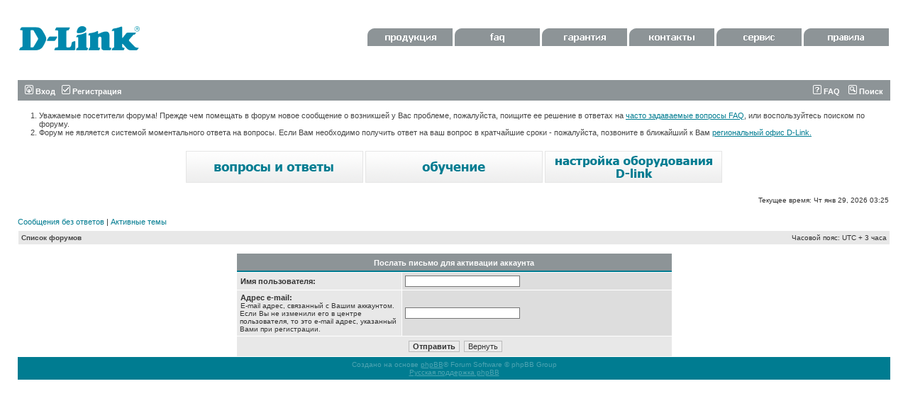

--- FILE ---
content_type: text/html; charset=UTF-8
request_url: https://forum.dlink.ru/ucp.php?mode=resend_act&sid=6950ed95937cecc5a2fd72873934bc59
body_size: 3105
content:
<!DOCTYPE html PUBLIC "-//W3C//DTD XHTML 1.0 Transitional//EN" "http://www.w3.org/TR/xhtml1/DTD/xhtml1-transitional.dtd">
<html xmlns="http://www.w3.org/1999/xhtml" dir="ltr" lang="ru-ru" xml:lang="ru-ru">
<head>

<meta http-equiv="content-type" content="text/html; charset=UTF-8" />
<meta http-equiv="content-language" content="ru-ru" />
<meta http-equiv="content-style-type" content="text/css" />
<meta http-equiv="imagetoolbar" content="no" />
<meta name="resource-type" content="document" />
<meta name="distribution" content="global" />
<meta name="keywords" content="" />
<meta name="description" content="" />

<title>D-Link &bull; Центр пользователя &bull; Послать письмо для активации аккаунта</title>



<link rel="stylesheet" href="./style.php?id=2&amp;lang=ru&amp;sid=17b9d49a0b74a0496c11450ef4c3afe4" type="text/css" />

<script type="text/javascript">
// <![CDATA[


function popup(url, width, height, name)
{
	if (!name)
	{
		name = '_popup';
	}

	window.open(url.replace(/&amp;/g, '&'), name, 'height=' + height + ',resizable=yes,scrollbars=yes,width=' + width);
	return false;
}

function jumpto()
{
	var page = prompt('Введите номер страницы, на которую Вы хотели бы перейти:', '');
	var per_page = '';
	var base_url = '';

	if (page !== null && !isNaN(page) && page == Math.floor(page) && page > 0)
	{
		if (base_url.indexOf('?') == -1)
		{
			document.location.href = base_url + '?start=' + ((page - 1) * per_page);
		}
		else
		{
			document.location.href = base_url.replace(/&amp;/g, '&') + '&start=' + ((page - 1) * per_page);
		}
	}
}

/**
* Find a member
*/
function find_username(url)
{
	popup(url, 760, 570, '_usersearch');
	return false;
}

/**
* Mark/unmark checklist
* id = ID of parent container, name = name prefix, state = state [true/false]
*/
function marklist(id, name, state)
{
	var parent = document.getElementById(id);
	if (!parent)
	{
		eval('parent = document.' + id);
	}

	if (!parent)
	{
		return;
	}

	var rb = parent.getElementsByTagName('input');
	
	for (var r = 0; r < rb.length; r++)
	{
		if (rb[r].name.substr(0, name.length) == name)
		{
			rb[r].checked = state;
		}
	}
}



// ]]>
</script>
</head>
<body class="ltr">

<a name="top"></a>

<div id="wrapheader">

	<div id="logodesc">
		<table width="100%" cellspacing="0">
		<tr>
			<td><a href="./index.php?sid=17b9d49a0b74a0496c11450ef4c3afe4"><img src="./styles/dlink3/imageset/site_logo.gif" width="170" height="94" alt="" title="" /></a></td>
			<td width="100%" <div id="headerbuttom">

<a href="http://www.dlink.ru/ru/products/" target="_blank"><img src="styles/dlink3/imageset/menu1.gif" width=120 height=25 border="0"></a>

<a href="http://www.dlink.ru/ru/faq/" target="_blank"><img src="styles/dlink3/imageset/menu2.gif" width=120 height=25 border="0"></a>

<a href="http://www.dlink.ru/ru/support/0/" target="_blank"><img src="styles/dlink3/imageset/menu3.gif" width=120 height=25 border="0"></a>

<a href="http://www.dlink.ru/ru/contacts/" target="_blank"><img src="styles/dlink3/imageset/menu4.gif" width=120 height=25 border="0"></a>

<a href="http://www.dlink.ru/ru/support/" target="_blank"><img src="styles/dlink3/imageset/menu5.gif" width=120 height=25 border="0"></a>

<a href="http://forum.dlink.ru/viewtopic.php?f=2&t=4327" target="_blank"><img src="styles/dlink3/imageset/regulations2.gif" width=120 height=25 border="0"></a>

                                         </div>
		</tr>
		</table>
	</div>

	<div id="menubar">
		<table width="100%" cellspacing="0">
		<tr>
			<td class="genmed">
				<a href="./ucp.php?mode=login&amp;sid=17b9d49a0b74a0496c11450ef4c3afe4"><img src="./styles/dlink3/theme/images/icon_mini_login.gif" width="12" height="13" alt="*" /> Вход</a>&nbsp; &nbsp;<a href="./ucp.php?mode=register&amp;sid=17b9d49a0b74a0496c11450ef4c3afe4"><img src="./styles/dlink3/theme/images/icon_mini_register.gif" width="12" height="13" alt="*" /> Регистрация</a>
					
			</td>
			<td class="genmed" align="right">
				<a href="./faq.php?sid=17b9d49a0b74a0496c11450ef4c3afe4"><img src="./styles/dlink3/theme/images/icon_mini_faq.gif" width="12" height="13" alt="*" /> FAQ</a>
				&nbsp; &nbsp;<a href="./search.php?sid=17b9d49a0b74a0496c11450ef4c3afe4"><img src="./styles/dlink3/theme/images/icon_mini_search.gif" width="12" height="13" alt="*" /> Поиск</a>
			</td>
		</tr>
		</table>
	</div>

 <div class="headertext">

            <ol><li class="mainmenu">Уважаемые посетители форума! Прежде чем помещать в форум новое  сообщение  о возникшей у Вас  проблеме, пожалуйста, поищите ее решение в ответах на <a href="http://www.dlink.ru/ru/faq/">часто  задаваемые вопросы FAQ</a>, или воспользуйтесь поиском по форуму.</li>



<li class="mainmenu">Форум не является системой моментального ответа на вопросы. Если Вам  необходимо получить ответ на ваш вопрос в кратчайшие  сроки - пожалуйста,  позвоните в ближайший к Вам <a href="http://www.dlink.ru/ru/contacts/">региональный офис  D-Link.</a>

</li></ol>

        </div>



        <div class="linkbuttom">

             <a href="http://www.dlink.ru/ru/faq/"><img src="styles/dlink3/imageset/faq.gif" alt="faq" title="faq"></a>

             <a href="http://www.dlink.ru/ru/learn/"><img src="styles/dlink3/imageset/learn.gif" alt="обучение" title="обучение" ></a>

             <a href="http://www.dlink.ru/ru/configure/"><img src="styles/dlink3/imageset/adsl.gif" alt="настройка" title="настройка"></a>

        </div>

	<div id="datebar">
		<table width="100%" cellspacing="0">
		<tr>
			<td class="gensmall"></td>
			<td class="gensmall" align="right">Текущее время: Чт янв 29, 2026 03:25<br /></td>
		</tr>
		</table>
	</div>

</div>

<div id="wrapcentre">

	
	<p class="searchbar">
		<span style="float: left;"><a href="./search.php?search_id=unanswered&amp;sid=17b9d49a0b74a0496c11450ef4c3afe4">Сообщения без ответов</a> | <a href="./search.php?search_id=active_topics&amp;sid=17b9d49a0b74a0496c11450ef4c3afe4">Активные темы</a></span>
		
	</p>
	

	<br style="clear: both;" />

	<table class="tablebg" width="100%" cellspacing="1" cellpadding="0" style="margin-top: 5px;">
	<tr>
		<td class="row1">
			<p class="breadcrumbs"><a href="./index.php?sid=17b9d49a0b74a0496c11450ef4c3afe4">Список форумов</a></p>
			<p class="datetime">Часовой пояс: UTC + 3 часа </p>
		</td>
	</tr>
	</table>

	<br />

<div align="center">

<form action="./ucp.php?mode=resend_act&amp;sid=17b9d49a0b74a0496c11450ef4c3afe4" method="post">

<table class="tablebg" width="50%" cellspacing="1" cellpadding="4" border="0">
<tr>
	<th colspan="2">Послать письмо для активации аккаунта</th>
</tr>
<tr>
	<td class="row1" width="38%"><b class="genmed">Имя пользователя: </b></td>
	<td class="row2"><input type="text" class="post" name="username" size="25" value="" /></td>
</tr>
<tr>
	<td class="row1"><b class="genmed">Адрес e-mail: </b><br /><span class="gensmall">E-mail адрес, связанный с Вашим аккаунтом. Если Вы не изменили его в центре пользователя, то это e-mail адрес, указанный Вами при регистрации.</span></td>
	<td class="row2"><input type="text" class="post" name="email" size="25" maxlength="100" value="" /></td>
</tr>
<tr>
	<td class="cat" colspan="2" align="center"><input type="submit" name="submit" value="Отправить" class="btnmain" />&nbsp;&nbsp;<input type="reset" value="Вернуть" name="reset" class="btnlite" /></td>
</tr>
</table>
<input type="hidden" name="creation_time" value="1769646355" />
<input type="hidden" name="form_token" value="0c1bf1486543c3af5aa6b47465d0c685a7d5b8a1" />


</form>

</div>


</div>

<div id="wrapfooter">
	
	<span class="copyright">Создано на основе <a href="https://www.phpbb.com/">phpBB</a>&reg; Forum Software &copy; phpBB Group
	<br /><a href='http://bb3x.ru/' target='_blank'>Русская поддержка phpBB</a></span>
</div>

</body>
</html>